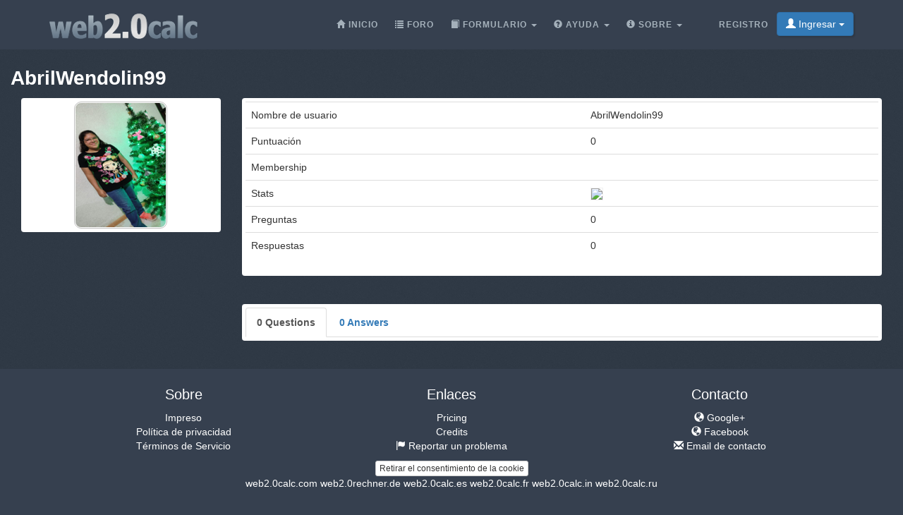

--- FILE ---
content_type: text/html;charset=utf-8
request_url: https://web2.0calc.es/members/abrilwendolin99/
body_size: 2593
content:
<!DOCTYPE html><html lang="es" class=" questions"><head><!-- (c) 2006-2026 Andre Massow britnex@gmail.com --><meta http-equiv="Content-Type" content="text/html; charset=utf-8" /><link rel="shortcut icon" href="/favicon.ico" type="image/x-ico; charset=binary" /><link rel="icon" href="/favicon.ico" type="image/x-ico; charset=binary" /><link rel="preload" href="/fonts/glyphicons-halflings-regular.woff2" as="font" type="font/woff2"><link rel="stylesheet" href="/css/web2.0calc.css?v135" /><link rel="canonical" href="https://web2.0calc.es/members/abrilwendolin99/" /><meta name="generator" content="0calc10.0" /><meta name="description" content="Calculadora en línea gratis notación científica. Resolver problemas avanzados en Física, Matemáticas e Ingeniería." /><meta name="keywords" content="web 2.0, en línea, calculadora, herramienta calc" /><!-- FOUC --><style>body {
background-color: #36404f;}
nav a {
color: white;}
</style><title>Miembros:
AbrilWendolin99
</title><link rel="stylesheet" href="/css/forum.css?v1" /><meta name="robots" content="noindex" /></head><body><div class="navbar navbar-default navbar-fixed-top"><div class="container"><div class="navbar-header"><button data-target=".navbar-collapse" data-toggle="collapse"
class="navbar-toggle" type="button"><span class="icon-bar"></span> <span class="icon-bar"></span> <span
class="icon-bar"></span></button><a href="/" class="navbar-brand"><img src="/img/web2.0calc.png" alt="web2.0calc" class="img-responsive" /></a></div><nav><div class="navbar-collapse collapse"><ul class="nav navbar-nav overtoggle pull-right"><li class=""><a href="/registrarte/"><span>Registro</span></a></li><li class="nohover "><button id="loginbtn" class="loginbtn btn btn-primary dropdown-toggle" type="button"><span class="glyphicon glyphicon-user"></span> Ingresar <span class="caret"></span></button><div id="logindropmenu" class="dropdown-menu"><form class="form-horizontal" method="post" action="https://web2.0calc.es/members/abrilwendolin99/"><div class=""><label for="loginusername">Nombre de usuario</label> <input class="textfield" type="text" value="" placeholder="" id="loginusername" name="loginusername" /></div><div class=""><label for="loginpassword">Contraseña</label> <input class="textfield" type="password" placeholder="" id="loginpassword" name="loginpassword" /></div><button type="submit" name="controller" value="login" class="btn btn-primary pull-right">Ingresar</button><small class="pull-left passwordrecovery"><a href="/registrarte/resetpassword.html">olvidó su contraseña</a></small><div class="clearfix"></div><hr><input type="hidden" name="logincookies" value="1" /></form></div></li></ul><ul class="nav navbar-nav overtoggle autosize pull-right" id="menubar"><li data-prio="3" id="menuhome" title="Inicio" class=""><a href="/"><span class="glyphicon glyphicon-home" aria-hidden="true"></span>&#160;<span>Inicio</span></a></li><li data-prio="1" id="menuforum" title="Foro" class=""><a class="dropdown-toggle" href="/preguntas/"><span class="glyphicon glyphicon-list" aria-hidden="true"></span>&#160;<span>Foro</span><sup id="newquestioncount" class="badge">+0</sup></a></li><li data-prio="4" id="menuformulary" title="Formulario" class="dropdown"><a data-toggle="dropdown" class="dropdown-toggle" href="/formulario/"><span class="glyphicon glyphicon-book" aria-hidden="true"></span>&#160;<span>Formulario</span> <b class="caret"></b></a><ul class="dropdown-menu"><li><a href="/formulario/math">Matemáticas</a></li></ul></li><li data-prio="3" id="menuhelp" title="Ayuda" class="dropdown"><a data-toggle="dropdown" class="dropdown-toggle" href="/ayuda/"><span class="glyphicon glyphicon-question-sign" aria-hidden="true"></span>&#160;<span>Ayuda</span> <b class="caret"></b></a><ul class="dropdown-menu"><li><a href="/ayuda/numeros-complejos">números complejos</a></li><li><a href="/ayuda/integral-calculus">cálculo diferencial</a></li><li><a href="/ayuda/calculo-diferencial">cálculo diferencial</a></li><li><a href="/ayuda/ecuaciones">Ecuaciones</a></li><li><a href="/ayuda/graficas">Gráficas de funciones</a></li><li><a href="/ayuda/algebra-lineal">Algebra lineal</a></li><li><a href="/ayuda/teoria-numeros">Teoría de números</a></li><li><a href="/ayuda/pourcentages">pourcentages</a></li><li><a href="/ayuda/funciones-estandar">Fonctions estándar <span class="glyphicon glyphicon-fire" aria-hidden="true"></span></a></li><li><a href="/ayuda/probabilidad">Probabilidad</a></li><li><a href="/ayuda/trigonometria">Trigonometría</a></li><li><a href="/ayuda/conversion-unidades">Conversión de unidades</a></li><li><a href="/ayuda/unidades">Unidades</a></li></ul></li><li data-prio="1" class="dropdown" title="Sobre"><a data-toggle="dropdown"
class="dropdown-toggle" href="/impreso/"><span class="glyphicon glyphicon-info-sign" aria-hidden="true"></span>&#160;<span>Sobre</span> <b
class="caret"></b></a><ul class="dropdown-menu"><li><a href="/impreso/">Impreso</a></li><li><a href="/privacidad/">Política de privacidad</a></li><li><a href="/condiciones/">Términos de Servicio</a></li><li class="divider"></li><li><a href="/credits/" rel="nofollow">Credits</a></li><li class="divider"></li><li><a href="https://plus.google.com/108772686782622828406/posts"><span class="glyphicon glyphicon-globe"></span> Google+</a></li><li><a target="_blank" href="https://www.facebook.com/Web-20-scientific-calculator-204577902909300/"><span class="glyphicon glyphicon-globe"></span> Facebook</a></li><li class="divider"></li><li><a href="mailto:britnex@gmail.com"><span class="glyphicon glyphicon-envelope"></span> Email de contacto</a></li></ul></li><li><a href="/">&#160;</a></li></ul></div><!--/.navbar-collapse --></nav></div></div><div>&#160;</div><div class="container"><h1><a href=""><strong>AbrilWendolin99</strong></a></h1><div class="row"><div class="col-md-3"><div class="panel panel-default"><div class="panel-body text-center"><a href="/members/abrilwendolin99/" class="avatar w128"><img class="avatarimg" alt="avatar" src="/img/avatars-128/abrilwendolin99.png?v=1"></a></div></div></div><div class="col-md-9"><div class="panel panel-default"><div class="panel-body"><form method="post"><table class="table membertable"><tbody><tr><td>Nombre de usuario</td><td>AbrilWendolin99</td></tr><tr><td>Puntuación</td><td>0</td></tr><tr><td>Membership</td><td></td></tr><tr><td>Stats
</td><td><img class="usagestats" src="/api/members?usagestats=abrilwendolin99" /></td></tr><tr><td>Preguntas
</td><td>0
</td></tr><tr><td>Respuestas
</td><td>0
</td></tr></tbody></table></form></div></div><br /><div class="panel panel-default"><div class="panel-body"><div><ul class="nav nav-tabs" role="tablist"><li role="presentation" class="active"><a href="#questions" aria-controls="home" role="tab" data-toggle="tab"><strong>0 Questions</strong></a></li><li role="presentation" class=""><a href="#answers" aria-controls="profile" role="tab" data-toggle="tab"><strong>0 Answers</strong></a></li></ul><div class="tab-content"><div role="tabpanel" class="tab-pane active" id="questions"></div><div role="tabpanel" class="tab-pane " id="answers"></div></div></div></div></div></div></div></div><div>&#160;</div><footer class="text-center"><div class="footer-above"><div class="container"><div class="row"><div class="footer-col col-md-4"><h3>Sobre</h3><ul><li><a href="/impreso/">Impreso</a></li><li><a href="/privacidad/">Política de privacidad</a></li><li><a href="/condiciones/">Términos de Servicio</a></li></ul></div><div class="footer-col col-md-4"><h3>Enlaces</h3><ul class=""><li><a href="/pricing/" rel="nofollow">Pricing</a></li><li><a href="/credits/" rel="nofollow">Credits</a></li><li><a href="/reportproblem/" rel="nofollow"><span class="glyphicon glyphicon-flag" aria-hidden="true"></span> Reportar un problema</a></li></ul></div><div class="footer-col col-md-4"><h3>Contacto</h3><ul><li><a href="https://plus.google.com/108772686782622828406/posts"><span class="glyphicon glyphicon-globe"></span> Google+</a></li><li><a target="_blank" href="https://www.facebook.com/Web-20-scientific-calculator-204577902909300/"><span class="glyphicon glyphicon-globe"></span> Facebook</a></li><li><a href="mailto:britnex@gmail.com"><span class="glyphicon glyphicon-envelope"></span> Email de contacto</a></li></ul></div></div><div class="text-center"><form method="post" action="/cookieconsent"><small><button class="btn btn-xs btn-default" id="withdrawconsentbtn" name="cookies" value="remove" type="submit">Retirar el consentimiento de la cookie
</button></small></form></div><div class="row text-center"><div class="footer-col col-md-12"><a href="https://web2.0calc.com/">web2.0calc.com</a> <a href="https://web2.0rechner.de/">web2.0rechner.de</a> <a href="https://web2.0calc.es/">web2.0calc.es</a> <a href="https://web2.0calc.fr/">web2.0calc.fr</a> <a href="https://web2.0calc.in/">web2.0calc.in</a> <a href="https://web2.0calc.ru/">web2.0calc.ru</a></div></div></div></div><div class="footer-below"><div class="container"><div class="row"><div class="col-lg-12 text-center"><span class="copyright">Copyright 2006-2026 Andre Massow
</span></div></div></div></div></footer><script src="/js/web2.0calc.js?v129"></script><script type="text/javascript" async src="/js/forum.js?v1"></script></body></html>